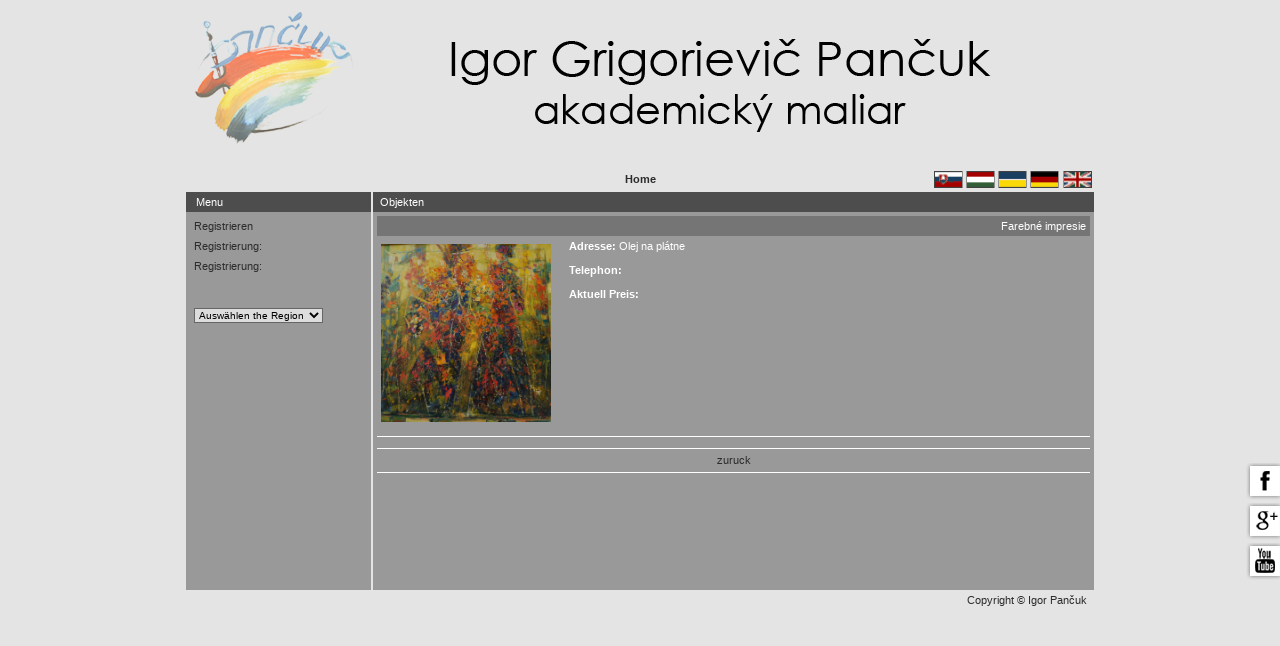

--- FILE ---
content_type: text/html
request_url: http://www.osveta.schranka.sk/index.php?chlng=5&chreg=vsetky&chid=20&PHPSESSID=0b7d845ea61834c5d7cc8fbf8d6c38e5
body_size: 8425
content:

<!DOCTYPE HTML PUBLIC "-//W3C//DTD HTML 4.0 Transitional//EN">
<HTML>
<HEAD>
<META HTTP-EQUIV="Content-Type" CONTENT="text/html; charset=Windows-1250">
<META NAME ="description" CONTENT="igor pančuk, akademický maliar, olejomaľba, olejomaľby">
<META NAME ="keywords" CONTENT="igor pančuk, akademicky maliar, olejomaľba, olejomaľby">
<META NAME ="ROBOTS" CONTENT="INDEX">
<TITLE>Igor Pančuk - akademický maliar</TITLE>
<LINK REL=STYLESHEET TYPE="text/css" HREF="./index.css">

<script language="JavaScript1.2">

var highlightcolor="yellow"

var ns6=document.getElementById&&!document.all
var previous=''
var eventobj
var intended=/INPUT|TEXTAREA|SELECT|OPTION/

function checkel(which){
if (which.style&&intended.test(which.tagName)){
if (ns6&&eventobj.nodeType==3)
eventobj=eventobj.parentNode.parentNode
return true
}
else
return false
}

function highlight(e){
eventobj=ns6? e.target : event.srcElement
if (previous!=''){
if (checkel(previous))
previous.style.backgroundColor=''
previous=eventobj
if (checkel(eventobj))
eventobj.style.backgroundColor=highlightcolor
}
else{
if (checkel(eventobj))
eventobj.style.backgroundColor=highlightcolor
previous=eventobj
}
}

function okno(url,w,h){
  window.open(url,"","resizable=yes,scrollbars=yes,toolbar=no,directories=no,menubar=no,status=no,top=10,left=10,width="+w+",height="+h);
}
</script>

</HEAD>
<BODY BGCOLOR=#E4E4E4>
<DIV ALIGN=CENTER>
<br>
<table BORDER=0 CELLPADDING=4 CELLSPACING=0>


<tr><td colspan=2 BACKGROUND="pancuk_logo_4.png" width=900 height=132></td></tr>

<tr><td  width=576 height=24></td><td  width=224 height=24 Align=right  valign=bottom>

<!--    		<img src="./images/vlajky1.gif" width="191" height="17" usemap="#Map" border="0">
			<map name="Map">
			<area shape="rect" coords="30,1,63,20" alt="Slovak" href="index.php?chlng=1&chreg=vsetky&chid=20&PHPSESSID=0b7d845ea61834c5d7cc8fbf8d6c38e5">
			<area shape="rect" coords="64,1,95,20" alt="Hungarian" href="index.php?chlng=2&chreg=vsetky&chid=20&PHPSESSID=0b7d845ea61834c5d7cc8fbf8d6c38e5">
			<area shape="rect" coords="96,1,128,19" alt="Polish" href="index.php?chlng=3&chreg=vsetky&chid=20&PHPSESSID=0b7d845ea61834c5d7cc8fbf8d6c38e5">
			<area shape="rect" coords="129,1,160,22" alt="German" href="index.php?chlng=5&chreg=vsetky&chid=20&PHPSESSID=0b7d845ea61834c5d7cc8fbf8d6c38e5">
			<area shape="rect" coords="162,0,190,20" alt="English" href="index.php?chlng=4&chreg=vsetky&chid=20&PHPSESSID=0b7d845ea61834c5d7cc8fbf8d6c38e5">
			</map>-->

</td></tr>


</td></tr>
</table>

<table width=910><tr>
<td width=200><!--Datum:07. 11. 2025--></td>

<td align=center><a href="index.php?chid=clr&chreg=vsetky&PHPSESSID=0b7d845ea61834c5d7cc8fbf8d6c38e5"><b>Home</b></a></td>
<td ALIGN=right width=200>
<img src="./images/vlajky1.gif" width="191" height="17" usemap="#Map" border="0">
			<map name="Map">
			<area shape="rect" coords="30,1,63,20" alt="Slovak" href="index.php?chlng=1&chreg=vsetky&chid=20&PHPSESSID=0b7d845ea61834c5d7cc8fbf8d6c38e5">
			<area shape="rect" coords="64,1,95,20" alt="Hungarian" href="index.php?chlng=2&chreg=vsetky&chid=20&PHPSESSID=0b7d845ea61834c5d7cc8fbf8d6c38e5">
			<area shape="rect" coords="96,1,128,19" alt="Polish" href="index.php?chlng=3&chreg=vsetky&chid=20&PHPSESSID=0b7d845ea61834c5d7cc8fbf8d6c38e5">
			<area shape="rect" coords="129,1,160,22" alt="German" href="index.php?chlng=5&chreg=vsetky&chid=20&PHPSESSID=0b7d845ea61834c5d7cc8fbf8d6c38e5">
			<area shape="rect" coords="162,0,190,20" alt="English" href="index.php?chlng=4&chreg=vsetky&chid=20&PHPSESSID=0b7d845ea61834c5d7cc8fbf8d6c38e5">
			</map>
            
<!--Sprache:<select ONCHANGE="location = this.options[this.selectedIndex].value;">
           <option VALUE="index.php?chlng=1&chreg=vsetky" >slovakisch
           <option VALUE="index.php?chlng=2&chreg=vsetky" >ungarisch
           <option VALUE="index.php?chlng=5&chreg=vsetky" selected>deutsch		   
           <option VALUE="index.php?chlng=4&chreg=vsetky" >englisch
           <option VALUE="index.php?chlng=3&chreg=vsetky" >polnisch
           </select>&nbsp;-->
</td>
</tr></table>

<TABLE width=910 Height=400 BORDER=0 CELLPADDING=1 CELLSPACING=0>
   <TR>
      <TD VALIGN=TOP width=180>
      
      <TABLE BORDER=0 CELLPADDING=4 CELLSPACING=0 width="100%" Height="100%">
      <tr><td VALIGN=TOP BGCOLOR=#4D4D4D  Height=1>
      &nbsp; Menu      </td></tr><tr><td VALIGN=TOP align=left BGCOLOR=#999999>
      <TABLE BORDER=0 CELLPADDING=4 CELLSPACING=0>

      <tr>
            <td><a href="index.php?showreg=1&chid=clr&PHPSESSID=0b7d845ea61834c5d7cc8fbf8d6c38e5">Registrieren</a></td></tr><td><a href="index.php?showreg=2&chid=clr&PHPSESSID=0b7d845ea61834c5d7cc8fbf8d6c38e5">Registrierung:</a></td></tr><td><a href="index.php?showreg=3&chid=clr&PHPSESSID=0b7d845ea61834c5d7cc8fbf8d6c38e5">Registrierung:</a></td></tr>
            <tr><td>&nbsp;</td></tr><tr height=1><td VALIGN=TOP ALIGN=center><? echo $menu[21] ?></td></tr>
            <tr><td VALIGN=TOP ALIGN=left width="100%"><select ONCHANGE="location = this.options[this.selectedIndex].value;">
            <option VALUE="">Auswählen the Region<option VALUE="index.php?chreg=vsetky&chid=clr">Alle<option VALUE="index.php?chid=clr&chreg=12">Anjel stražny(2)<option VALUE="index.php?chid=clr&chreg=10">Farebné impresie(5)<option VALUE="index.php?chid=clr&chreg=11">Lúčne kvety(3)<option VALUE="index.php?chid=clr&chreg=8">Mestská architektúra(3)<option VALUE="index.php?chid=clr&chreg=9">Plachetnice(1)<option VALUE="index.php?chid=clr&chreg=7">Podtatranská krajina(4)<option VALUE="index.php?chid=clr&chreg=6">Vodné zákutia(1)</select></select></td></tr>
            <tr><td>&nbsp;</td></tr>
            <tr><td>

           

          </td></tr></TABLE>
        </td></tr></TABLE>      </TD><TD VALIGN=TOP width=700>

<TABLE BORDER=0 CELLPADDING=4 CELLSPACING=0 width="100%" Height="100%">
      <tr><td VALIGN=TOP BGCOLOR=#4D4D4D Height=1 COLSPAN=2>&nbsp;Objekten</td></tr><tr><td BGCOLOR=#999999 VALIGN=TOP><TABLE BORDER=0 CELLPADDING=4 CELLSPACING=0 width="100%"><tr BGCOLOR=#757575><td><b></b></td>
   	      <td ALIGN=right>Farebné impresie</td></tr><tr><td VALIGN=TOP ALIGN=left width=180><script> document.write('<a href="#" onClick="okno(\'./obrazky/20/1-DSC_0069.JPG\',640,480); return false;"><IMG SRC="./obrazky/20/1-DSC_0069.JPG" WIDTH=170 border=0 VSPACE=4></a>') </script>
   	      <br><center></td><td VALIGN=TOP><b>Adresse: </b>Olej na plátne<br><br><b>Telephon: </b><br><br><b>Aktuell Preis: </b><br><br><!-- <b>Web: </b><script> document.write('<a href="#" onClick="okno(\'http://\'); return false;"></a>')</script>-->
	</td></tr></table><hr size=1 color=FFFFFF><TABLE BORDER=0 CELLPADDING=4 CELLSPACING=0 width="100%"><tr align=center></tr></table><TABLE BORDER=0 CELLPADDING=4 CELLSPACING=0 width="100%"><tr></tr></table><hr size=1 color=FFFFFF><center><a href="index.php?chid=clr&PHPSESSID=0b7d845ea61834c5d7cc8fbf8d6c38e5">zuruck</a></center><hr size=1 color=FFFFFF></td></tr></TABLE>

   

	
	</center>
	</td></tr>
	
	</TABLE>
      
	  
	  </td></tr>

	 
	  </TABLE>
	  


</TABLE>



</center>
<TABLE width=900 BORDER=0><tr><td><!--<a href="mailto: pancuk@pancuk.sk"><b>[pancuk@pancuk.sk]</b></a>--></td>


<td ALIGN = RIGHT><!--<a href="http://">© igorpančuk</a>--><font color="#2C2C2C">Copyright © Igor Pančuk</font></td></tr></TABLE>

</DIV>


<div style="position:fixed;right:0;bottom:220px;width:37px;z-index:1000;" id="tabone">
<a target="_blank" href="https://www.facebook.com/profile.php?id=100014111409019">
		<img border="0" src="http://www.schranka.sk/osveta/ikony/facebook.png" width="37" height="37" title="" alt="" />
	</a>
</div>
<div style="position:fixed;right:0;bottom:180px;width:37px;z-index:1000;" id="tabtwo">
	<a target="_blank" href="https://plus.google.com/collection/wtwwqB">
		<img border="0" src="http://www.schranka.sk/osveta/ikony/google.png" width="37" height="37" title="" alt="" />
	</a>
</div>
<div style="position:fixed;right:0;bottom:140px;width:37px;z-index:1000;" id="tabthree">
	<a target="_blank" href="https://www.youtube.com/channel/UCD4_jCXUprQUnTlOIj6K2NA">
		<img border="0" src="http://www.schranka.sk/osveta/ikony/youtube.png" width="37" height="37" title="" alt="" />
	</a>
</div>


</BODY>
</HTML>


--- FILE ---
content_type: text/css
request_url: http://www.osveta.schranka.sk/index.css
body_size: 1554
content:
body
{
	font : 11px Verdana, Arial CE, Arial, sans-serif;
	color : #F43100;
	padding : 0 0 0 0;
	margin: 0 0 0 0;
	
	scrollbar-arrow-color: white;
	scrollbar-base-color: 404040;
	scrollbar-dark-shadow-color: 353535;
	scrollbar-track-color: C0A85E;
	scrollbar-face-color: A58E46;
	scrollbar-shadow-color: 303030;
	scrollbar-highlight-color: white;
	scrollbar-3d-light-color: white;
}

.just {text-align:justify}

td
{
	font : 11px Verdana, Arial CE, Arial, sans-serif;
	color : #FFFFFF;
}


pre
{
	font : 11px Verdana, Arial CE, Arial, sans-serif;
	color : #FFFFFF;
}


h3
{
	font : bold 14px Verdana, Arial CE, Arial, sans-serif;
	color : #634A00;
}

.bg0
{
	background-color: #91A8B5;
}
.bg1
{
	background-color: #95ACBA;
}
.bg2
{
	background-color: #333380;
}
.bgdlg
{
	background-color: #99B0BE;
}

input 
{
	border: 1 solid #666666;
	font: 10px Verdana, Arial CE, Arial, sans-serif;
	color: Black;
}

textarea 
{
	border: 1 solid #666666;
	font: 10px Verdana, Arial CE, Arial, sans-serif;
	color: Black;
	width: 80%;
}


select
{
	border: 1px solid #666666;
	font: 10px Verdana, Arial CE, Arial, sans-serif;
	color: Black;
}

a, a:visited, a:active
{
	font : 11px Verdana, Arial CE, Arial, sans-serif;
	color: #2C2C2C;
	text-decoration: none;
}
a:hover
{
	font : 11px Verdana, Arial CE, Arial, sans-serif;
	color: #FFFFFF;
	text-decoration: none;
}

th
{
	font : bold 10px Arial CE, Arial, sans-serif;
	background-color : #666666;
	color: #DCE6E6;
}

